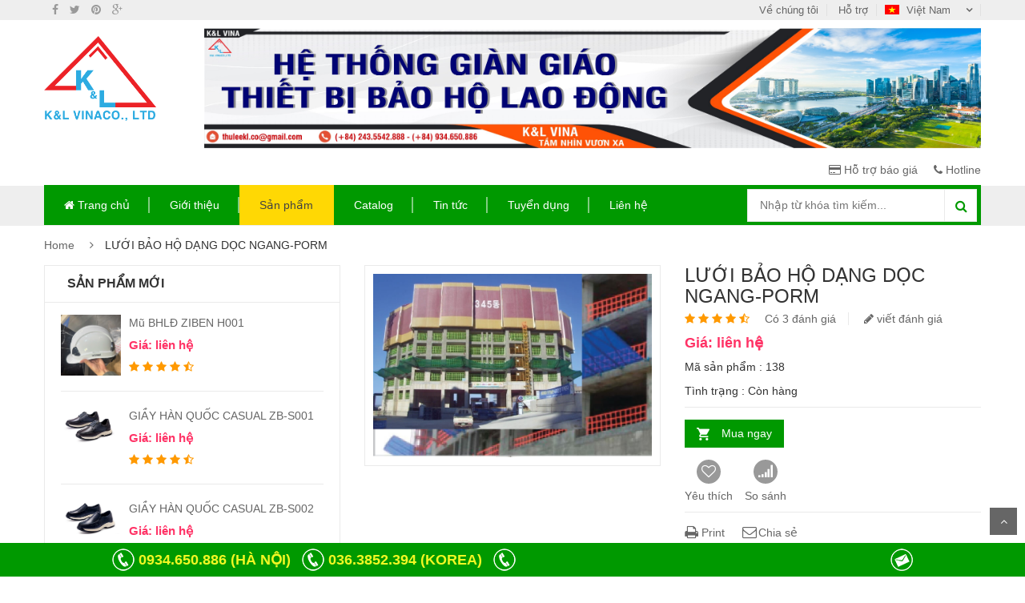

--- FILE ---
content_type: text/html; charset=UTF-8
request_url: https://klvina.com/product/luoi-bao-ho-dang-doc-gang-porm
body_size: 12186
content:
<!DOCTYPE html>
<html  lang="vi">
<head>
<meta charset="UTF-8">
<title>
LƯỚI BẢO HỘ DẠNG DỌC NGANG-PORM</title>
<meta name="keywords" content="" >
<meta name="description" content="">
<meta name="viewport" content="width=1400, user-scalable=yes">
<!-- end meta -->
<!--[if lte IE 9]>
	<script src="http://html5shiv.googlecode.com/svn/trunk/html5.js"></script>
<![endif]-->
<link rel="shortcut icon" href="https://klvina.com/wp-content/themes/klvina/assets/images/favicon.png" type="image/x-icon">
<link rel="apple-touch-icon" href="https://klvina.com/wp-content/themes/klvina/assets/images/apple-touch-icon.png">
<link rel="stylesheet" type="text/css" href="https://cdnjs.cloudflare.com/ajax/libs/twitter-bootstrap/3.3.4/css/bootstrap.min.css" />
<link rel="stylesheet" type="text/css" href="https://cdnjs.cloudflare.com/ajax/libs/font-awesome/4.3.0/css/font-awesome.min.css" />
<link rel="stylesheet" type="text/css" href="https://klvina.com/wp-content/themes/klvina/assets/css/animate.css" />
<link rel="stylesheet" type="text/css" href="https://klvina.com/wp-content/themes/klvina/assets/css/reset.css" />
<link rel="stylesheet" type="text/css" href="https://klvina.com/wp-content/themes/klvina/assets/css/style.css" />
<link rel="stylesheet" type="text/css" href="https://klvina.com/wp-content/themes/klvina/style.css" />
<link rel="stylesheet" type="text/css" href="https://cdnjs.cloudflare.com/ajax/libs/bxslider/4.2.5/jquery.bxslider.css" />
<link rel="stylesheet" type="text/css" href="https://cdnjs.cloudflare.com/ajax/libs/fancybox/2.1.5/jquery.fancybox.css">
<link rel="stylesheet" type="text/css" href="https://cdnjs.cloudflare.com/ajax/libs/sweetalert/1.1.3/sweetalert.css">
<meta name='robots' content='index, follow, max-image-preview:large, max-snippet:-1, max-video-preview:-1' />

	<!-- This site is optimized with the Yoast SEO plugin v19.10 - https://yoast.com/wordpress/plugins/seo/ -->
	<title>LƯỚI BẢO HỘ DẠNG DỌC NGANG-PORM - Klvina</title>
	<link rel="canonical" href="https://klvina.com/ko/product/luoi-bao-ho-dang-doc-gang-porm" />
	<meta property="og:locale" content="vi_VN" />
	<meta property="og:type" content="article" />
	<meta property="og:title" content="LƯỚI BẢO HỘ DẠNG DỌC NGANG-PORM - Klvina" />
	<meta property="og:url" content="https://klvina.com/ko/product/luoi-bao-ho-dang-doc-gang-porm" />
	<meta property="og:site_name" content="Klvina" />
	<meta property="article:publisher" content="https://www.facebook.com/baoholaodonghanquoc/" />
	<meta property="article:modified_time" content="2019-07-30T09:05:12+00:00" />
	<meta property="og:image" content="https://klvina.com/wp-content/uploads/2016/06/LƯỚI-BẢO-HỘ-CHIỀU-DỌC-DẠNG-GANG-PORM-01.jpg" />
	<meta property="og:image:width" content="842" />
	<meta property="og:image:height" content="554" />
	<meta property="og:image:type" content="image/jpeg" />
	<meta name="twitter:card" content="summary_large_image" />
	<script type="application/ld+json" class="yoast-schema-graph">{"@context":"https://schema.org","@graph":[{"@type":"WebPage","@id":"https://klvina.com/ko/product/luoi-bao-ho-dang-doc-gang-porm","url":"https://klvina.com/ko/product/luoi-bao-ho-dang-doc-gang-porm","name":"LƯỚI BẢO HỘ DẠNG DỌC NGANG-PORM - Klvina","isPartOf":{"@id":"https://klvina.com/ko/#website"},"primaryImageOfPage":{"@id":"https://klvina.com/ko/product/luoi-bao-ho-dang-doc-gang-porm#primaryimage"},"image":{"@id":"https://klvina.com/ko/product/luoi-bao-ho-dang-doc-gang-porm#primaryimage"},"thumbnailUrl":"https://klvina.com/wp-content/uploads/2016/06/LƯỚI-BẢO-HỘ-CHIỀU-DỌC-DẠNG-GANG-PORM-01.jpg","datePublished":"2016-06-25T06:09:08+00:00","dateModified":"2019-07-30T09:05:12+00:00","breadcrumb":{"@id":"https://klvina.com/ko/product/luoi-bao-ho-dang-doc-gang-porm#breadcrumb"},"inLanguage":"vi","potentialAction":[{"@type":"ReadAction","target":["https://klvina.com/ko/product/luoi-bao-ho-dang-doc-gang-porm"]}]},{"@type":"ImageObject","inLanguage":"vi","@id":"https://klvina.com/ko/product/luoi-bao-ho-dang-doc-gang-porm#primaryimage","url":"https://klvina.com/wp-content/uploads/2016/06/LƯỚI-BẢO-HỘ-CHIỀU-DỌC-DẠNG-GANG-PORM-01.jpg","contentUrl":"https://klvina.com/wp-content/uploads/2016/06/LƯỚI-BẢO-HỘ-CHIỀU-DỌC-DẠNG-GANG-PORM-01.jpg","width":842,"height":554},{"@type":"BreadcrumbList","@id":"https://klvina.com/ko/product/luoi-bao-ho-dang-doc-gang-porm#breadcrumb","itemListElement":[{"@type":"ListItem","position":1,"name":"Trang chủ","item":"https://klvina.com/"},{"@type":"ListItem","position":2,"name":"LƯỚI BẢO HỘ DẠNG DỌC NGANG-PORM"}]},{"@type":"WebSite","@id":"https://klvina.com/ko/#website","url":"https://klvina.com/ko/","name":"Klvina","description":"CÔNG TY TNHH THƯƠNG MẠI K&amp;L VIỆT NAM","publisher":{"@id":"https://klvina.com/ko/#organization"},"potentialAction":[{"@type":"SearchAction","target":{"@type":"EntryPoint","urlTemplate":"https://klvina.com/ko/?s={search_term_string}"},"query-input":"required name=search_term_string"}],"inLanguage":"vi"},{"@type":"Organization","@id":"https://klvina.com/ko/#organization","name":"Klvina","url":"https://klvina.com/ko/","logo":{"@type":"ImageObject","inLanguage":"vi","@id":"https://klvina.com/ko/#/schema/logo/image/","url":"https://klvina.com/wp-content/uploads/2022/10/logo-1.png","contentUrl":"https://klvina.com/wp-content/uploads/2022/10/logo-1.png","width":536,"height":407,"caption":"Klvina"},"image":{"@id":"https://klvina.com/ko/#/schema/logo/image/"},"sameAs":["https://www.facebook.com/baoholaodonghanquoc/"]}]}</script>
	<!-- / Yoast SEO plugin. -->


<link rel='dns-prefetch' href='//s.w.org' />
<link rel="alternate" type="application/rss+xml" title="Klvina &raquo; LƯỚI BẢO HỘ DẠNG DỌC NGANG-PORM Dòng phản hồi" href="https://klvina.com/product/luoi-bao-ho-dang-doc-gang-porm/feed" />
<script type="text/javascript">
window._wpemojiSettings = {"baseUrl":"https:\/\/s.w.org\/images\/core\/emoji\/14.0.0\/72x72\/","ext":".png","svgUrl":"https:\/\/s.w.org\/images\/core\/emoji\/14.0.0\/svg\/","svgExt":".svg","source":{"concatemoji":"https:\/\/klvina.com\/wp-includes\/js\/wp-emoji-release.min.js?ver=6.0.11"}};
/*! This file is auto-generated */
!function(e,a,t){var n,r,o,i=a.createElement("canvas"),p=i.getContext&&i.getContext("2d");function s(e,t){var a=String.fromCharCode,e=(p.clearRect(0,0,i.width,i.height),p.fillText(a.apply(this,e),0,0),i.toDataURL());return p.clearRect(0,0,i.width,i.height),p.fillText(a.apply(this,t),0,0),e===i.toDataURL()}function c(e){var t=a.createElement("script");t.src=e,t.defer=t.type="text/javascript",a.getElementsByTagName("head")[0].appendChild(t)}for(o=Array("flag","emoji"),t.supports={everything:!0,everythingExceptFlag:!0},r=0;r<o.length;r++)t.supports[o[r]]=function(e){if(!p||!p.fillText)return!1;switch(p.textBaseline="top",p.font="600 32px Arial",e){case"flag":return s([127987,65039,8205,9895,65039],[127987,65039,8203,9895,65039])?!1:!s([55356,56826,55356,56819],[55356,56826,8203,55356,56819])&&!s([55356,57332,56128,56423,56128,56418,56128,56421,56128,56430,56128,56423,56128,56447],[55356,57332,8203,56128,56423,8203,56128,56418,8203,56128,56421,8203,56128,56430,8203,56128,56423,8203,56128,56447]);case"emoji":return!s([129777,127995,8205,129778,127999],[129777,127995,8203,129778,127999])}return!1}(o[r]),t.supports.everything=t.supports.everything&&t.supports[o[r]],"flag"!==o[r]&&(t.supports.everythingExceptFlag=t.supports.everythingExceptFlag&&t.supports[o[r]]);t.supports.everythingExceptFlag=t.supports.everythingExceptFlag&&!t.supports.flag,t.DOMReady=!1,t.readyCallback=function(){t.DOMReady=!0},t.supports.everything||(n=function(){t.readyCallback()},a.addEventListener?(a.addEventListener("DOMContentLoaded",n,!1),e.addEventListener("load",n,!1)):(e.attachEvent("onload",n),a.attachEvent("onreadystatechange",function(){"complete"===a.readyState&&t.readyCallback()})),(e=t.source||{}).concatemoji?c(e.concatemoji):e.wpemoji&&e.twemoji&&(c(e.twemoji),c(e.wpemoji)))}(window,document,window._wpemojiSettings);
</script>
<style type="text/css">
img.wp-smiley,
img.emoji {
	display: inline !important;
	border: none !important;
	box-shadow: none !important;
	height: 1em !important;
	width: 1em !important;
	margin: 0 0.07em !important;
	vertical-align: -0.1em !important;
	background: none !important;
	padding: 0 !important;
}
</style>
	<link rel='stylesheet' id='wp-block-library-css'  href='https://klvina.com/wp-includes/css/dist/block-library/style.min.css?ver=6.0.11' type='text/css' media='all' />
<style id='global-styles-inline-css' type='text/css'>
body{--wp--preset--color--black: #000000;--wp--preset--color--cyan-bluish-gray: #abb8c3;--wp--preset--color--white: #ffffff;--wp--preset--color--pale-pink: #f78da7;--wp--preset--color--vivid-red: #cf2e2e;--wp--preset--color--luminous-vivid-orange: #ff6900;--wp--preset--color--luminous-vivid-amber: #fcb900;--wp--preset--color--light-green-cyan: #7bdcb5;--wp--preset--color--vivid-green-cyan: #00d084;--wp--preset--color--pale-cyan-blue: #8ed1fc;--wp--preset--color--vivid-cyan-blue: #0693e3;--wp--preset--color--vivid-purple: #9b51e0;--wp--preset--gradient--vivid-cyan-blue-to-vivid-purple: linear-gradient(135deg,rgba(6,147,227,1) 0%,rgb(155,81,224) 100%);--wp--preset--gradient--light-green-cyan-to-vivid-green-cyan: linear-gradient(135deg,rgb(122,220,180) 0%,rgb(0,208,130) 100%);--wp--preset--gradient--luminous-vivid-amber-to-luminous-vivid-orange: linear-gradient(135deg,rgba(252,185,0,1) 0%,rgba(255,105,0,1) 100%);--wp--preset--gradient--luminous-vivid-orange-to-vivid-red: linear-gradient(135deg,rgba(255,105,0,1) 0%,rgb(207,46,46) 100%);--wp--preset--gradient--very-light-gray-to-cyan-bluish-gray: linear-gradient(135deg,rgb(238,238,238) 0%,rgb(169,184,195) 100%);--wp--preset--gradient--cool-to-warm-spectrum: linear-gradient(135deg,rgb(74,234,220) 0%,rgb(151,120,209) 20%,rgb(207,42,186) 40%,rgb(238,44,130) 60%,rgb(251,105,98) 80%,rgb(254,248,76) 100%);--wp--preset--gradient--blush-light-purple: linear-gradient(135deg,rgb(255,206,236) 0%,rgb(152,150,240) 100%);--wp--preset--gradient--blush-bordeaux: linear-gradient(135deg,rgb(254,205,165) 0%,rgb(254,45,45) 50%,rgb(107,0,62) 100%);--wp--preset--gradient--luminous-dusk: linear-gradient(135deg,rgb(255,203,112) 0%,rgb(199,81,192) 50%,rgb(65,88,208) 100%);--wp--preset--gradient--pale-ocean: linear-gradient(135deg,rgb(255,245,203) 0%,rgb(182,227,212) 50%,rgb(51,167,181) 100%);--wp--preset--gradient--electric-grass: linear-gradient(135deg,rgb(202,248,128) 0%,rgb(113,206,126) 100%);--wp--preset--gradient--midnight: linear-gradient(135deg,rgb(2,3,129) 0%,rgb(40,116,252) 100%);--wp--preset--duotone--dark-grayscale: url('#wp-duotone-dark-grayscale');--wp--preset--duotone--grayscale: url('#wp-duotone-grayscale');--wp--preset--duotone--purple-yellow: url('#wp-duotone-purple-yellow');--wp--preset--duotone--blue-red: url('#wp-duotone-blue-red');--wp--preset--duotone--midnight: url('#wp-duotone-midnight');--wp--preset--duotone--magenta-yellow: url('#wp-duotone-magenta-yellow');--wp--preset--duotone--purple-green: url('#wp-duotone-purple-green');--wp--preset--duotone--blue-orange: url('#wp-duotone-blue-orange');--wp--preset--font-size--small: 13px;--wp--preset--font-size--medium: 20px;--wp--preset--font-size--large: 36px;--wp--preset--font-size--x-large: 42px;}.has-black-color{color: var(--wp--preset--color--black) !important;}.has-cyan-bluish-gray-color{color: var(--wp--preset--color--cyan-bluish-gray) !important;}.has-white-color{color: var(--wp--preset--color--white) !important;}.has-pale-pink-color{color: var(--wp--preset--color--pale-pink) !important;}.has-vivid-red-color{color: var(--wp--preset--color--vivid-red) !important;}.has-luminous-vivid-orange-color{color: var(--wp--preset--color--luminous-vivid-orange) !important;}.has-luminous-vivid-amber-color{color: var(--wp--preset--color--luminous-vivid-amber) !important;}.has-light-green-cyan-color{color: var(--wp--preset--color--light-green-cyan) !important;}.has-vivid-green-cyan-color{color: var(--wp--preset--color--vivid-green-cyan) !important;}.has-pale-cyan-blue-color{color: var(--wp--preset--color--pale-cyan-blue) !important;}.has-vivid-cyan-blue-color{color: var(--wp--preset--color--vivid-cyan-blue) !important;}.has-vivid-purple-color{color: var(--wp--preset--color--vivid-purple) !important;}.has-black-background-color{background-color: var(--wp--preset--color--black) !important;}.has-cyan-bluish-gray-background-color{background-color: var(--wp--preset--color--cyan-bluish-gray) !important;}.has-white-background-color{background-color: var(--wp--preset--color--white) !important;}.has-pale-pink-background-color{background-color: var(--wp--preset--color--pale-pink) !important;}.has-vivid-red-background-color{background-color: var(--wp--preset--color--vivid-red) !important;}.has-luminous-vivid-orange-background-color{background-color: var(--wp--preset--color--luminous-vivid-orange) !important;}.has-luminous-vivid-amber-background-color{background-color: var(--wp--preset--color--luminous-vivid-amber) !important;}.has-light-green-cyan-background-color{background-color: var(--wp--preset--color--light-green-cyan) !important;}.has-vivid-green-cyan-background-color{background-color: var(--wp--preset--color--vivid-green-cyan) !important;}.has-pale-cyan-blue-background-color{background-color: var(--wp--preset--color--pale-cyan-blue) !important;}.has-vivid-cyan-blue-background-color{background-color: var(--wp--preset--color--vivid-cyan-blue) !important;}.has-vivid-purple-background-color{background-color: var(--wp--preset--color--vivid-purple) !important;}.has-black-border-color{border-color: var(--wp--preset--color--black) !important;}.has-cyan-bluish-gray-border-color{border-color: var(--wp--preset--color--cyan-bluish-gray) !important;}.has-white-border-color{border-color: var(--wp--preset--color--white) !important;}.has-pale-pink-border-color{border-color: var(--wp--preset--color--pale-pink) !important;}.has-vivid-red-border-color{border-color: var(--wp--preset--color--vivid-red) !important;}.has-luminous-vivid-orange-border-color{border-color: var(--wp--preset--color--luminous-vivid-orange) !important;}.has-luminous-vivid-amber-border-color{border-color: var(--wp--preset--color--luminous-vivid-amber) !important;}.has-light-green-cyan-border-color{border-color: var(--wp--preset--color--light-green-cyan) !important;}.has-vivid-green-cyan-border-color{border-color: var(--wp--preset--color--vivid-green-cyan) !important;}.has-pale-cyan-blue-border-color{border-color: var(--wp--preset--color--pale-cyan-blue) !important;}.has-vivid-cyan-blue-border-color{border-color: var(--wp--preset--color--vivid-cyan-blue) !important;}.has-vivid-purple-border-color{border-color: var(--wp--preset--color--vivid-purple) !important;}.has-vivid-cyan-blue-to-vivid-purple-gradient-background{background: var(--wp--preset--gradient--vivid-cyan-blue-to-vivid-purple) !important;}.has-light-green-cyan-to-vivid-green-cyan-gradient-background{background: var(--wp--preset--gradient--light-green-cyan-to-vivid-green-cyan) !important;}.has-luminous-vivid-amber-to-luminous-vivid-orange-gradient-background{background: var(--wp--preset--gradient--luminous-vivid-amber-to-luminous-vivid-orange) !important;}.has-luminous-vivid-orange-to-vivid-red-gradient-background{background: var(--wp--preset--gradient--luminous-vivid-orange-to-vivid-red) !important;}.has-very-light-gray-to-cyan-bluish-gray-gradient-background{background: var(--wp--preset--gradient--very-light-gray-to-cyan-bluish-gray) !important;}.has-cool-to-warm-spectrum-gradient-background{background: var(--wp--preset--gradient--cool-to-warm-spectrum) !important;}.has-blush-light-purple-gradient-background{background: var(--wp--preset--gradient--blush-light-purple) !important;}.has-blush-bordeaux-gradient-background{background: var(--wp--preset--gradient--blush-bordeaux) !important;}.has-luminous-dusk-gradient-background{background: var(--wp--preset--gradient--luminous-dusk) !important;}.has-pale-ocean-gradient-background{background: var(--wp--preset--gradient--pale-ocean) !important;}.has-electric-grass-gradient-background{background: var(--wp--preset--gradient--electric-grass) !important;}.has-midnight-gradient-background{background: var(--wp--preset--gradient--midnight) !important;}.has-small-font-size{font-size: var(--wp--preset--font-size--small) !important;}.has-medium-font-size{font-size: var(--wp--preset--font-size--medium) !important;}.has-large-font-size{font-size: var(--wp--preset--font-size--large) !important;}.has-x-large-font-size{font-size: var(--wp--preset--font-size--x-large) !important;}
</style>
<link rel='stylesheet' id='wp-pagenavi-css'  href='https://klvina.com/wp-content/plugins/wp-pagenavi/pagenavi-css.css?ver=2.70' type='text/css' media='all' />
<link rel="https://api.w.org/" href="https://klvina.com/wp-json/" /><link rel="EditURI" type="application/rsd+xml" title="RSD" href="https://klvina.com/xmlrpc.php?rsd" />
<link rel="wlwmanifest" type="application/wlwmanifest+xml" href="https://klvina.com/wp-includes/wlwmanifest.xml" /> 
<meta name="generator" content="WordPress 6.0.11" />
<link rel='shortlink' href='https://klvina.com/?p=733' />
<link rel="alternate" type="application/json+oembed" href="https://klvina.com/wp-json/oembed/1.0/embed?url=https%3A%2F%2Fklvina.com%2Fproduct%2Fluoi-bao-ho-dang-doc-gang-porm" />
<link rel="alternate" type="text/xml+oembed" href="https://klvina.com/wp-json/oembed/1.0/embed?url=https%3A%2F%2Fklvina.com%2Fproduct%2Fluoi-bao-ho-dang-doc-gang-porm&#038;format=xml" />
<style type="text/css">
.qtranxs_flag_vi {background-image: url(https://127.1.1.1/projects/klvina/wp-content/plugins/qtranslate-x/flags/vn.png); background-repeat: no-repeat;}
.qtranxs_flag_en {background-image: url(https://127.1.1.1/projects/klvina/wp-content/plugins/qtranslate-x/flags/gb.png); background-repeat: no-repeat;}
.qtranxs_flag_KO {background-image: url(https://127.1.1.1/projects/klvina/wp-content/plugins/qtranslate-x/flags/kr.png); background-repeat: no-repeat;}
</style>
<link hreflang="vi" href="https://klvina.com/vi/product/luoi-bao-ho-dang-doc-gang-porm" rel="alternate" />
<link hreflang="en" href="https://klvina.com/en/product/luoi-bao-ho-dang-doc-gang-porm" rel="alternate" />
<link hreflang="ko" href="https://klvina.com/ko/product/luoi-bao-ho-dang-doc-gang-porm" rel="alternate" />
<link hreflang="x-default" href="https://klvina.com/product/luoi-bao-ho-dang-doc-gang-porm" rel="alternate" />
<meta name="generator" content="qTranslate-X 3.4.6.8" />
<style type="text/css">.recentcomments a{display:inline !important;padding:0 !important;margin:0 !important;}</style></head>
<body class="option5"  class="product-template-default single single-product postid-733" id="top">
<!-- HEADER -->
<div id="header" class="header">
  <div class="top-header">
    <div class="container">
      <div class="top-bar-social">
                <a href="https://www.facebook.com/baoholaodonghanquoc/" target="_blank"  title="Facebook"><i class="fa fa-facebook"></i></a>
                <a href="#" target="_blank"  title="Twitter"><i class="fa fa-twitter"></i></a>
                <a href="#" target="_blank"  title="Printerest"><i class="fa fa-pinterest"></i></a>
                <a href="#" target="_blank"  title="Google plus"><i class="fa fa-google-plus"></i></a>
                <a href="" target="_blank"  title=""></a>
              </div>
      <div class="language pull-right ">
        <div class="dropdown"> <a class="current-open" data-toggle="dropdown" aria-haspopup="true" aria-expanded="false" href="#"> <img alt="Việt Nam" src="https://klvina.com/wp-content/themes/klvina/assets/images/vn.png" />
          Việt Nam          </a>
          <ul class="dropdown-menu" role="menu">
            <li><a href="https://klvina.com/en"><img alt="English" src="https://klvina.com/wp-content/themes/klvina/assets/images/en.png" />English</a></li>
            <li><a href="https://klvina.com/ko"><img alt="Korea" src="https://klvina.com/wp-content/themes/klvina/assets/images/ko.png" />Korea</a></li>
            <li><a href="https://klvina.com/vi"><img alt="Việt Nam" src="https://klvina.com/wp-content/themes/klvina/assets/images/vn.png" />Việt Nam</a></li>
          </ul>
        </div>
      </div>
      <div class="support-link"> <a href="https://klvina.com/?page_id=8">Về chúng tôi</a> <a href="https://klvina.com/?page_id=16">Hỗ trợ</a> </div>
    </div>
  </div>
  <!--/.top-header --> 
  <!-- MAIN HEADER -->
  <div class="container main-header2">
    <div class="row">
      <div class="col-xs-6 col-sm-6 col-md-2 col-lg-2 logo"> <a href="https://klvina.com">
                <img alt="Klvina" src="https://klvina.com/wp-content/uploads/2016/06/logo-1.png" />
                </a> </div>
      <div class="col-xs-4 col-sm-12 col-md-10 col-lg-10 header-search-box" >
        <div class="row">
          <div class=" col-md-12">
                        <img alt="Klvina" src="https://klvina.com/wp-content/uploads/2020/09/z2094020473094_d1a7865edd9341150882990d457dbda7.jpg" />
                      </div>
        </div>
        <div class="row group-button-header">
          <div class=" col-md-12"> <a title="Compare" href="https://klvina.com/#support-price" ><i class="fa fa-credit-card" aria-hidden="true"></i> Hỗ trợ báo giá</a> &nbsp;&nbsp;&nbsp; <a title="My wishlist" href="https://klvina.com/#hotline" ><i class="fa fa-phone" aria-hidden="true"></i> Hotline</a> </div>
        </div>
      </div>
    </div>
  </div>
  <!-- END MANIN HEADER -->
  <div id="nav-top-menu" class="nav-top-menu  ">
    <div class="container">
      <div class="row  main-header ">
        <div id="main-menu" class="col-sm-12 main-menu">
  <nav class="navbar navbar-default">
    <div class="container-fluid">
      <div class="navbar-header">
        <button type="button" class="navbar-toggle collapsed" data-toggle="collapse" data-target="#navbar" aria-expanded="false" aria-controls="navbar"> <i class="fa fa-bars"></i> </button>
        <a class="navbar-brand" href="#">MENU</a> </div>
      <div id="navbar" class="navbar-collapse collapse">
      <div class="col-md-9">
      <div class="row">
        <ul class="nav navbar-nav">
          <li id="menu-item-7" class="menu-item menu-item-type-post_type menu-item-object-page menu-item-home menu-item-7"><a href="https://klvina.com/"><i class="fa fa-home" aria-hidden="true"></i> Trang chủ</a></li>
<li id="menu-item-22" class="menu-item menu-item-type-post_type menu-item-object-page menu-item-22"><a href="https://klvina.com/about.html">Giới thiệu</a></li>
<li id="menu-item-21" class="menu-item menu-item-type-post_type menu-item-object-page menu-item-21"><a href="https://klvina.com/products.html">Sản phẩm</a></li>
<li id="menu-item-20" class="menu-item menu-item-type-post_type menu-item-object-page menu-item-20"><a href="https://klvina.com/catalog.html">Catalog</a></li>
<li id="menu-item-19" class="menu-item menu-item-type-post_type menu-item-object-page menu-item-19"><a href="https://klvina.com/news.html">Tin tức</a></li>
<li id="menu-item-4015" class="menu-item menu-item-type-post_type menu-item-object-page menu-item-4015"><a href="https://klvina.com/tuyen-dung.html">Tuyển dụng</a></li>
<li id="menu-item-18" class="menu-item menu-item-type-post_type menu-item-object-page menu-item-18"><a href="https://klvina.com/contact.html">Liên hệ</a></li>
        </ul>
        </div>
        </div>
        <div class="col-md-3 header-search-box">
        
        <form class="form-inline" method="post" role="search"  action="https://klvina.com/" >
  <div class="form-group input-serach">
    <input type="text"  placeholder="Nhập từ khóa tìm kiếm..." required name="s" id="s">
  </div>
  <button type="submit" class="pull-right btn-search"><i class="fa fa-search"></i></button>
</form>
        </div>
      </div>
      <!--/.nav-collapse --> 
    </div>
  </nav>
</div>
      </div>
      
      <!-- slider --> 
      <!-- userinfo on top-->
      <div id="form-search-opntop"> </div>
      <!-- userinfo on top--> 
      
      <!-- CART ICON ON MMENU -->
      <div id="shopping-cart-box-ontop"> <i class="fa fa-shopping-cart"></i>
        <div class="shopping-cart-box-ontop-content"></div>
      </div>
    </div>
  </div>
  </div>
<!-- end header --> 

<div class="columns-container">
  <div class="container" id="columns">
    <!-- breadcrumb -->
    <div class="breadcrumb clearfix"> <a href="https://klvina.com">Home</a> <span class='navigation-pipe'>&nbsp;</span></li><li>LƯỚI BẢO HỘ DẠNG DỌC NGANG-PORM</li></div>    <!-- ./breadcrumb -->
    <!-- row -->
    <div class="row">
      <!-- Left colunm -->
      <div class="column col-xs-12 col-sm-4" id="left_column">
<div class="block left-module">
                    <p class="title_block">Sản phẩm mới</p>
                    <div class="block_content">

                        
 <ul class="products-block best-sell">
	
                                <li>
                                    <div class="products-block-left">
                                       <a href="https://klvina.com/product/mu-bhld-ziben-h001">
                                                                            <img src="https://klvina.com/wp-content/uploads/2026/01/z7433291923704_74c484c6ac5efaa2a314c56e0aee71d9.jpg" alt="Mũ BHLĐ ZIBEN H001">
                                                </a>
                                    </div>
                                    <div class="products-block-right">
                                        <p class="product-name">
                                            <a href="https://klvina.com/product/mu-bhld-ziben-h001">Mũ BHLĐ ZIBEN H001</a>
                                        </p>
                                        <p class="product-price">Giá:
                                          liên hệ                                        </p>
                                        <p class="product-star">
                                            <i class="fa fa-star"></i>
                                            <i class="fa fa-star"></i>
                                            <i class="fa fa-star"></i>
                                            <i class="fa fa-star"></i>
                                            <i class="fa fa-star-half-o"></i>
                                        </p>
                                    </div>
                                </li>


                                 
                                <li>
                                    <div class="products-block-left">
                                       <a href="https://klvina.com/product/giay-han-quoc-casual-zb-s001">
                                                                            <img src="https://klvina.com/wp-content/uploads/2025/09/S001.jpg" alt="GIẦY HÀN QUỐC CASUAL ZB-S001">
                                                </a>
                                    </div>
                                    <div class="products-block-right">
                                        <p class="product-name">
                                            <a href="https://klvina.com/product/giay-han-quoc-casual-zb-s001">GIẦY HÀN QUỐC CASUAL ZB-S001</a>
                                        </p>
                                        <p class="product-price">Giá:
                                          liên hệ                                        </p>
                                        <p class="product-star">
                                            <i class="fa fa-star"></i>
                                            <i class="fa fa-star"></i>
                                            <i class="fa fa-star"></i>
                                            <i class="fa fa-star"></i>
                                            <i class="fa fa-star-half-o"></i>
                                        </p>
                                    </div>
                                </li>


                                 
                                <li>
                                    <div class="products-block-left">
                                       <a href="https://klvina.com/product/giay-han-quoc-casual-zb-s002">
                                                                            <img src="https://klvina.com/wp-content/uploads/2025/09/s002.jpg" alt="GIẦY HÀN QUỐC CASUAL ZB-S002">
                                                </a>
                                    </div>
                                    <div class="products-block-right">
                                        <p class="product-name">
                                            <a href="https://klvina.com/product/giay-han-quoc-casual-zb-s002">GIẦY HÀN QUỐC CASUAL ZB-S002</a>
                                        </p>
                                        <p class="product-price">Giá:
                                          liên hệ                                        </p>
                                        <p class="product-star">
                                            <i class="fa fa-star"></i>
                                            <i class="fa fa-star"></i>
                                            <i class="fa fa-star"></i>
                                            <i class="fa fa-star"></i>
                                            <i class="fa fa-star-half-o"></i>
                                        </p>
                                    </div>
                                </li>


                                 
                                <li>
                                    <div class="products-block-left">
                                       <a href="https://klvina.com/product/giay-han-quoc-casual-zb-s003">
                                                                            <img src="https://klvina.com/wp-content/uploads/2025/09/s003.jpg" alt="GIẦY HÀN QUỐC CASUAL ZB-S003">
                                                </a>
                                    </div>
                                    <div class="products-block-right">
                                        <p class="product-name">
                                            <a href="https://klvina.com/product/giay-han-quoc-casual-zb-s003">GIẦY HÀN QUỐC CASUAL ZB-S003</a>
                                        </p>
                                        <p class="product-price">Giá:
                                          liên hệ                                        </p>
                                        <p class="product-star">
                                            <i class="fa fa-star"></i>
                                            <i class="fa fa-star"></i>
                                            <i class="fa fa-star"></i>
                                            <i class="fa fa-star"></i>
                                            <i class="fa fa-star-half-o"></i>
                                        </p>
                                    </div>
                                </li>


                                 
                                <li>
                                    <div class="products-block-left">
                                       <a href="https://klvina.com/product/giay-bao-ho-han-quoc-ziben-258">
                                                                            <img src="https://klvina.com/wp-content/uploads/2025/09/258.jpg" alt="GIẦY BẢO HỘ HÀN QUỐC ZIBEN 258">
                                                </a>
                                    </div>
                                    <div class="products-block-right">
                                        <p class="product-name">
                                            <a href="https://klvina.com/product/giay-bao-ho-han-quoc-ziben-258">GIẦY BẢO HỘ HÀN QUỐC ZIBEN 258</a>
                                        </p>
                                        <p class="product-price">Giá:
                                          liên hệ                                        </p>
                                        <p class="product-star">
                                            <i class="fa fa-star"></i>
                                            <i class="fa fa-star"></i>
                                            <i class="fa fa-star"></i>
                                            <i class="fa fa-star"></i>
                                            <i class="fa fa-star-half-o"></i>
                                        </p>
                                    </div>
                                </li>


                                 

                    </ul>
                     

                    </div>
                </div>
  <!-- block category -->
  <div class="block left-module">
    <p class="title_block">Danh mục</p>
    <div class="block_content">
      <!-- layered -->
      <div class="layered layered-category">
        <div class="layered-content">
          <ul class="tree-menu">
                        <li > <span></span><a href="https://klvina.com/categories_product/sale-black-friday">Sale Black Friday</a>
                                        </li>
                        <li > <span></span><a href="https://klvina.com/categories_product/giam-sat-an-toan-pccc">Giám sát an toàn PCCC</a>
                                        </li>
                        <li > <span></span><a href="https://klvina.com/categories_product/hang-thanh-ly">Hàng thanh lý</a>
                                        </li>
                        <li > <span></span><a href="https://klvina.com/categories_product/thiet-ke-quang-cao">Thiết kế quảng cáo</a>
                                        </li>
                        <li > <span></span><a href="https://klvina.com/categories_product/san-pham-nhap-khau">Sản phẩm nhập khẩu
            <img style="padding:7px 5px;" src="https://klvina.com/wp-content/themes/klvina/assets/images/hot.gif"  alt="HOT">
            </a>
                                          <ul>
                                <li><span></span><a href="https://klvina.com/categories_product/day-dai-an-toan-han-quoc">Dây Đai An Toàn Hàn Quốc 
					</a>

                           


                      </li>
                                <li><span></span><a href="https://klvina.com/categories_product/mu-bao-ho-han-quoc">Mũ Bảo Hộ Hàn Quốc 
					</a>

                           


                      </li>
                                <li><span></span><a href="https://klvina.com/categories_product/giay-bao-ho-han-quoc">Giày bảo hộ Hàn Quốc 
					</a>

                           


                      </li>
                                <li><span></span><a href="https://klvina.com/categories_product/vai-thuy-tinh-han-quoc">Vải Thủy Tinh Hàn Quốc 
					</a>

                           


                      </li>
                              </ul>
                          </li>
                        <li > <span></span><a href="https://klvina.com/categories_product/trang-bi-bao-ho-lao-dong">Trang bị bảo hộ lao động
            <img style="padding:7px 5px;" src="https://klvina.com/wp-content/themes/klvina/assets/images/hot.gif"  alt="HOT">
            </a>
                                          <ul>
                                <li><span></span><a href="https://klvina.com/categories_product/giay-bao-ho-lao-dong">Giày bảo hộ lao động 
					</a>

                           
                      <ul class="wr-c3 " style="padding-left:30px;">
                                             <li>
                      <a href="https://klvina.com/categories_product/nit-chan">Nịt chân</a>
                      </li>
                                            <li>
                      <a href="https://klvina.com/categories_product/giay-unikhan-han-quoc">Giầy Unikhan Hàn Quốc</a>
                      </li>
                                            <li>
                      <a href="https://klvina.com/categories_product/giay-blackyak-han-quoc">Giầy BLACKYAK Hàn Quốc</a>
                      </li>
                                            <li>
                      <a href="https://klvina.com/categories_product/giay-cov-han-quoc">Giày COV Hàn Quốc</a>
                      </li>
                                            <li>
                      <a href="https://klvina.com/categories_product/giay-k2-han-quoc">Giày K2 Hàn Quốc</a>
                      </li>
                                            <li>
                      <a href="https://klvina.com/categories_product/giay-nepa-han-quoc">Giày Nepa Hàn Quốc</a>
                      </li>
                                            <li>
                      <a href="https://klvina.com/categories_product/giay-ziben-han-quoc">Giày Ziben Hàn Quốc</a>
                      </li>
                                            <li>
                      <a href="https://klvina.com/categories_product/giay-jogger-han-quoc">Giày Jogger Việt Nam</a>
                      </li>
                                            <li>
                      <a href="https://klvina.com/categories_product/giay-campline-han-quoc">Giày Campline Hàn Quốc</a>
                      </li>
                                            <li>
                      <a href="https://klvina.com/categories_product/giay-abc-viet-nam">Giày ABC Việt Nam</a>
                      </li>
                                            <li>
                      <a href="https://klvina.com/categories_product/san-pham-khac-giay-bao-ho-lao-dong">Sản phẩm khác</a>
                      </li>
                                            </ul>

                       


                      </li>
                                <li><span></span><a href="https://klvina.com/categories_product/quan-ao-bao-ho-lao-dong">Quần áo bảo hộ lao động 
					</a>

                           
                      <ul class="wr-c3 " style="padding-left:30px;">
                                             <li>
                      <a href="https://klvina.com/categories_product/ao-phan-quang-ao-ghile">Áo phản quang – Áo Ghile</a>
                      </li>
                                            <li>
                      <a href="https://klvina.com/categories_product/ao-gile-kyungin">Áo gile KYUNGIN</a>
                      </li>
                                            <li>
                      <a href="https://klvina.com/categories_product/quan-ao-bao-ho-uniboss">Quần áo bảo hộ UNIBOSS</a>
                      </li>
                                            <li>
                      <a href="https://klvina.com/categories_product/quan-ao-bhld-thu-dong">Quần áo BHLĐ thu đông</a>
                      </li>
                                            <li>
                      <a href="https://klvina.com/categories_product/ao-bhld">Áo bảo hộ lao động</a>
                      </li>
                                            <li>
                      <a href="https://klvina.com/categories_product/ao-mua">Áo mưa</a>
                      </li>
                                            <li>
                      <a href="https://klvina.com/categories_product/quan-ao-chong-chay">Quần áo chống cháy</a>
                      </li>
                                            <li>
                      <a href="https://klvina.com/categories_product/ao-ghile-ziben">Áo Ghile Ziben</a>
                      </li>
                                            <li>
                      <a href="https://klvina.com/categories_product/quan-ao-chong-hoa-chat">Quần áo chống hóa chất</a>
                      </li>
                                            </ul>

                       


                      </li>
                                <li><span></span><a href="https://klvina.com/categories_product/mu-bao-ho-lao-dong">Mũ bảo hộ lao động 
					</a>

                           
                      <ul class="wr-c3 " style="padding-left:30px;">
                                             <li>
                      <a href="https://klvina.com/categories_product/san-pham-khac-mu-bao-ho-lao-dong">Sản phẩm khác</a>
                      </li>
                                            <li>
                      <a href="https://klvina.com/categories_product/mu-bao-ho-viet-nam">Mũ bảo hộ Việt Nam</a>
                      </li>
                                            </ul>

                       


                      </li>
                                <li><span></span><a href="https://klvina.com/categories_product/day-dai-an-toan">Dây đai an toàn 
					</a>

                           
                      <ul class="wr-c3 " style="padding-left:30px;">
                                             <li>
                      <a href="https://klvina.com/categories_product/day-dai-nepa">Dây đai NEPA</a>
                      </li>
                                            <li>
                      <a href="https://klvina.com/categories_product/day-dai-deaha">Dây đai DEAHA</a>
                      </li>
                                            <li>
                      <a href="https://klvina.com/categories_product/day-dai-viet-nam">Dây đai Việt Nam</a>
                      </li>
                                            <li>
                      <a href="https://klvina.com/categories_product/day-dai-kukje">Dây đai Kukje</a>
                      </li>
                                            <li>
                      <a href="https://klvina.com/categories_product/day-dai-cov">Dây đai COV</a>
                      </li>
                                            <li>
                      <a href="https://klvina.com/categories_product/day-dai-k2">Dây đai K2</a>
                      </li>
                                            <li>
                      <a href="https://klvina.com/categories_product/day-dai-seda">Dây đai SEDA</a>
                      </li>
                                            </ul>

                       


                      </li>
                                <li><span></span><a href="https://klvina.com/categories_product/khau-trang-cac-loai">Khẩu trang và dụng cụ chống nắng 
					</a>

                           


                      </li>
                                <li><span></span><a href="https://klvina.com/categories_product/thiet-bi-phong-sach">Thiết bị phòng sạch 
					</a>

                           


                      </li>
                                <li><span></span><a href="https://klvina.com/categories_product/kinh-bao-ho-lao-dong">Kính bảo hộ lao động 
					</a>

                           
                      <ul class="wr-c3 " style="padding-left:30px;">
                                             <li>
                      <a href="https://klvina.com/categories_product/kinh-the-thao">Kính thể thao</a>
                      </li>
                                            <li>
                      <a href="https://klvina.com/categories_product/kinh-cat">Kính cắt</a>
                      </li>
                                            <li>
                      <a href="https://klvina.com/categories_product/kinh-chong-bui">Kính chống bụi</a>
                      </li>
                                            <li>
                      <a href="https://klvina.com/categories_product/kinh-chong-hoa-chat">Kính chống hóa chất</a>
                      </li>
                                            <li>
                      <a href="https://klvina.com/categories_product/kinh-han">Kính hàn</a>
                      </li>
                                            </ul>

                       


                      </li>
                                <li><span></span><a href="https://klvina.com/categories_product/gang-tay-bao-ho">Găng tay bảo hộ 
					</a>

                           
                      <ul class="wr-c3 " style="padding-left:30px;">
                                             <li>
                      <a href="https://klvina.com/categories_product/gang-tay-tong-hop">Găng tay tổng hợp</a>
                      </li>
                                            <li>
                      <a href="https://klvina.com/categories_product/gang-tay-chong-cat">Găng tay chống cắt</a>
                      </li>
                                            <li>
                      <a href="https://klvina.com/categories_product/gang-tay-k2">Găng tay K2</a>
                      </li>
                                            <li>
                      <a href="https://klvina.com/categories_product/bao-ong-tay">Bao ống tay</a>
                      </li>
                                            <li>
                      <a href="https://klvina.com/categories_product/gang-tay-3m">Găng tay 3M</a>
                      </li>
                                            <li>
                      <a href="https://klvina.com/categories_product/gang-tay-cao-su">Găng tay cao su</a>
                      </li>
                                            <li>
                      <a href="https://klvina.com/categories_product/gang-tay-chiu-nhiet">Găng tay chịu nhiệt</a>
                      </li>
                                            <li>
                      <a href="https://klvina.com/categories_product/gang-tay-chong-hoa-chat">Găng tay chống hóa chất</a>
                      </li>
                                            <li>
                      <a href="https://klvina.com/categories_product/gang-tay-han-da">Găng tay hàn da</a>
                      </li>
                                            <li>
                      <a href="https://klvina.com/categories_product/gang-tay-jogger">Găng tay Jogger</a>
                      </li>
                                            <li>
                      <a href="https://klvina.com/categories_product/gang-tay-phong-sach">Găng tay phòng sạch</a>
                      </li>
                                            <li>
                      <a href="https://klvina.com/categories_product/gang-tay-soi">Găng tay sợi</a>
                      </li>
                                            <li>
                      <a href="https://klvina.com/categories_product/gang-tay-vai-bat">Găng tay vải bạt</a>
                      </li>
                                            <li>
                      <a href="https://klvina.com/categories_product/gang-tay-y-te">Găng tay Y tế</a>
                      </li>
                                            </ul>

                       


                      </li>
                                <li><span></span><a href="https://klvina.com/categories_product/ung-bao-ho">Ủng bảo hộ 
					</a>

                           


                      </li>
                                <li><span></span><a href="https://klvina.com/categories_product/mat-na-phong-doc">Phòng độc - chống hóa chất 
					</a>

                           


                      </li>
                                <li><span></span><a href="https://klvina.com/categories_product/bao-ve-thinh-giac">Bảo vệ thính giác 
					</a>

                           
                      <ul class="wr-c3 " style="padding-left:30px;">
                                             <li>
                      <a href="https://klvina.com/categories_product/nut-tai-chong-on">Nút tai chống ồn</a>
                      </li>
                                            <li>
                      <a href="https://klvina.com/categories_product/san-pham-khac-bao-ve-thinh-giac">Sản phẩm khác</a>
                      </li>
                                            </ul>

                       


                      </li>
                                <li><span></span><a href="https://klvina.com/categories_product/binh-duong-khi">Bình dưỡng khí 
					</a>

                           


                      </li>
                                <li><span></span><a href="https://klvina.com/categories_product/phao-cuu-sinh">Phao cứu sinh 
					</a>

                           


                      </li>
                              </ul>
                          </li>
                        <li > <span></span><a href="https://klvina.com/categories_product/lap-dat-luoi-va-lan-can-an-toan">Lắp đặt lưới &amp; lan can an toàn
            <img style="padding:7px 5px;" src="https://klvina.com/wp-content/themes/klvina/assets/images/hot.gif"  alt="HOT">
            </a>
                                          <ul>
                                <li><span></span><a href="https://klvina.com/categories_product/cac-kieu-gian-giao-va-lan-can">Các kiểu giàn giáo và lan can 
					</a>

                           


                      </li>
                                <li><span></span><a href="https://klvina.com/categories_product/luoi-bao-quanh-cong-truong">Lưới bao quanh công trường 
					</a>

                           


                      </li>
                                <li><span></span><a href="https://klvina.com/categories_product/luoi-chong-roi">Lưới chống rơi 
					</a>

                           


                      </li>
                                <li><span></span><a href="https://klvina.com/categories_product/day-treo">Dây treo 
					</a>

                           


                      </li>
                              </ul>
                          </li>
                        <li > <span></span><a href="https://klvina.com/categories_product/thiet-ke-lap-dat-bien-quang-cao">Thiết kế lắp đặt biển quảng cáo
            <img style="padding:7px 5px;" src="https://klvina.com/wp-content/themes/klvina/assets/images/hot.gif"  alt="HOT">
            </a>
                                          <ul>
                                <li><span></span><a href="https://klvina.com/categories_product/banner-an-toan">Banner an toàn 
					</a>

                           


                      </li>
                                <li><span></span><a href="https://klvina.com/categories_product/bien-bao-giao-thong-thiet-ke-lap-dat-bien-quang-cao">Biển báo giao thông 
					</a>

                           


                      </li>
                                <li><span></span><a href="https://klvina.com/categories_product/chu-a-quang-cao">Chữ A quảng cáo 
					</a>

                           


                      </li>
                                <li><span></span><a href="https://klvina.com/categories_product/loi-di-an-toan">Lỗi đi an toàn 
					</a>

                           


                      </li>
                                <li><span></span><a href="https://klvina.com/categories_product/phong-chong-chay-no">Phòng chống cháy nổ 
					</a>

                           


                      </li>
                              </ul>
                          </li>
                        <li > <span></span><a href="https://klvina.com/categories_product/thiet-bi-an-toan-giao-thong">Thiết bị an toàn giao thông
            <img style="padding:7px 5px;" src="https://klvina.com/wp-content/themes/klvina/assets/images/hot.gif"  alt="HOT">
            </a>
                                          <ul>
                                <li><span></span><a href="https://klvina.com/categories_product/bien-bao-giao-thong">Biển báo giao thông 
					</a>

                           


                      </li>
                                <li><span></span><a href="https://klvina.com/categories_product/son-phan-quang">Sơn phản quang 
					</a>

                           


                      </li>
                                <li><span></span><a href="https://klvina.com/categories_product/bo-dam">Bộ đàm 
					</a>

                           


                      </li>
                                <li><span></span><a href="https://klvina.com/categories_product/cot-chan-va-giai-cach-mem">Cột chắn - Giải cách mềm 
					</a>

                           


                      </li>
                                <li><span></span><a href="https://klvina.com/categories_product/den-canh-bao-nguy-hiem">Đèn cảnh báo nguy hiểm 
					</a>

                           


                      </li>
                                <li><span></span><a href="https://klvina.com/categories_product/go-giam-toc">Gờ giảm tốc 
					</a>

                           


                      </li>
                                <li><span></span><a href="https://klvina.com/categories_product/guong-cau-loi">Gương cầu lồi 
					</a>

                           


                      </li>
                                <li><span></span><a href="https://klvina.com/categories_product/giay-phan-quang">Giấy phản quang 
					</a>

                           


                      </li>
                                <li><span></span><a href="https://klvina.com/categories_product/op-goc-cot">Ốp góc cột 
					</a>

                           


                      </li>
                                <li><span></span><a href="https://klvina.com/categories_product/bon-tieu-di-dong">Bồn tiểu di động 
					</a>

                           


                      </li>
                                <li><span></span><a href="https://klvina.com/categories_product/phu-kien-an-toan-giao-thong">Phụ kiện an toàn giao thông 
					</a>

                           


                      </li>
                                <li><span></span><a href="https://klvina.com/categories_product/san-pham-khac">Sản phẩm khác 
					</a>

                           


                      </li>
                              </ul>
                          </li>
                        <li > <span></span><a href="https://klvina.com/categories_product/thiet-bi-dien">Thiết bị điện</a>
                                          <ul>
                                <li><span></span><a href="https://klvina.com/categories_product/thiet-bi-dien-cach-tien-tong-hop">Thiết bị điện - cách tiện tổng hợp 
					</a>

                           


                      </li>
                                <li><span></span><a href="https://klvina.com/categories_product/thiet-bi-dien-cov">Thiết bị điện COV 
					</a>

                           


                      </li>
                                <li><span></span><a href="https://klvina.com/categories_product/but-thu-dien">Bút thử điện 
					</a>

                           


                      </li>
                                <li><span></span><a href="https://klvina.com/categories_product/day-tiep-dia">Dây tiếp địa 
					</a>

                           


                      </li>
                                <li><span></span><a href="https://klvina.com/categories_product/loa-an-toan">Loa an toàn 
					</a>

                           


                      </li>
                                <li><span></span><a href="https://klvina.com/categories_product/thiet-bi-cach-dien">Thiết bị cách điện 
					</a>

                           


                      </li>
                              </ul>
                          </li>
                        <li > <span></span><a href="https://klvina.com/categories_product/thiet-bi-an-ninh">Thiết bị an ninh</a>
                                        </li>
                        <li > <span></span><a href="https://klvina.com/categories_product/thiet-ke-may-mac-do-bao-ho">Thiết kế may mặc đồ bảo hộ</a>
                                        </li>
                        <li > <span></span><a href="https://klvina.com/categories_product/trang-bi-phong-chay-chua-chay">Trang bị phòng cháy chữa cháy -PCCC</a>
                                          <ul>
                                <li><span></span><a href="https://klvina.com/categories_product/quan-ao-trang-nhom">Quần áo tráng nhôm 
					</a>

                           


                      </li>
                              </ul>
                          </li>
                        <li > <span></span><a href="https://klvina.com/categories_product/day-cau-hang-va-chan-hang">Dây cẩu hàng &amp; chằn hàng</a>
                                        </li>
                        <li > <span></span><a href="https://klvina.com/categories_product/tham-dau-va-hoa-chat">Thấm dầu &amp; hóa chất</a>
                                        </li>
                        <li > <span></span><a href="https://klvina.com/categories_product/thang-day-thoat-hiem">Thang dây thoát hiểm</a>
                                        </li>
                        <li > <span></span><a href="https://klvina.com/categories_product/thiet-bi-do-do-khi">Thiết bị đo dò khí - Dưỡng khí</a>
                                        </li>
                        <li > <span></span><a href="https://klvina.com/categories_product/san-pham-an-toan-khac">Sản phẩm an toàn khác</a>
                                        </li>
                      </ul>
        </div>
      </div>
      <!-- ./layered -->
    </div>
  </div>
  <!-- ./block category  -->




  <!-- left silide -->
  <div class="col-left-slide left-module">
    <ul class="owl-carousel owl-style2" data-loop="true" data-nav = "false" data-margin = "30" data-autoplayTimeout="1000" data-autoplayHoverPause = "true" data-items="1" data-autoplay="true">
      <li><a href="#"><img src="https://klvina.com/wp-content/themes/klvina/assets/data/slide-left.jpg" alt="slide-left"></a></li>
      <li><a href="#"><img src="https://klvina.com/wp-content/themes/klvina/assets/data/slide-left2.jpg" alt="slide-left"></a></li>
      <li><a href="#"><img src="https://klvina.com/wp-content/themes/klvina/assets/data/slide-left3.png" alt="slide-left"></a></li>
    </ul>
  </div>
  <!--./left silde-->

</div>
      <!-- ./left colunm -->

                  <!-- Center colunm-->
      <div class="center_column col-xs-12 col-sm-8" id="center_column">
        <!-- Product -->
        <div id="product">
          <div class="primary-box row">
            <div class="pb-left-column col-xs-12 col-sm-6">
              <!-- product-imge-->
              <div class="product-image">
                <div class="product-full">
                                    <img src="https://klvina.com/wp-content/uploads/2016/06/LƯỚI-BẢO-HỘ-CHIỀU-DỌC-DẠNG-GANG-PORM-01.jpg" alt="LƯỚI BẢO HỘ DẠNG DỌC NGANG-PORM">
                                  </div>
              </div>
              <!-- product-imge-->
            </div>
            <div class="pb-right-column col-xs-12 col-sm-6">
              <h1 class="product-name">
                LƯỚI BẢO HỘ DẠNG DỌC NGANG-PORM              </h1>
              <div class="product-comments">
                <div class="product-star"> <i class="fa fa-star"></i> <i class="fa fa-star"></i> <i class="fa fa-star"></i> <i class="fa fa-star"></i> <i class="fa fa-star-half-o"></i> </div>
                <div class="comments-advices"> <a href="#">Có 3 đánh giá</a> <a href="#reviews"><i class="fa fa-pencil"></i> viết đánh giá</a> </div>
              </div>
              <div class="product-price-group">
                <div class="price">Giá:
                liên hệ              </div>
            </div>
              <div class="info-orther">
                <p>Mã sản phẩm :
                  138                </p>
                <p>Tình trạng : <span class="in-stock"> Còn hàng </span></p>

              </div>
                            <div class="form-action">
                <div class="button-group"> <a class="btn-add-cart" href="https://klvina.com/?page_id=16">Mua ngay</a> </div>
                <div class="button-group"> <a class="wishlist" href="#"><i class="fa fa-heart-o"></i> <br>
                  Yêu thích </a> <a class="compare" href="#"><i class="fa fa-signal"></i> <br>
                  So sánh </a> </div>
              </div>
              <div class="form-share">
                <div class="sendtofriend-print"> <a href="javascript:print();"><i class="fa fa-print"></i> Print</a> <a href="#"><i class="fa fa-envelope-o fa-fw"></i>Chia sẻ</a> </div>
                <div class="network-share"> </div>
              </div>
            </div>
          </div>
          <!-- tab product -->
          <div class="product-tab">
            <ul class="nav-tab">
              <li class="active"> <a aria-expanded="false" data-toggle="tab" href="#product-detail">Chi tiết sản phẩm</a> </li>
              <li> <a aria-expanded="true" data-toggle="tab" href="#information">Thông tin</a> </li>
              <li> <a data-toggle="tab" href="#reviews">Đánh giá</a> </li>
              <li> <a data-toggle="tab" href="#extra-tabs">Liên hệ báo giá</a> </li>
              <li> <a data-toggle="tab" href="#guarantees">Khác</a> </li>
            </ul>
            <div class="tab-container">
              <div id="product-detail" class="tab-panel active">
                <p> <p><img class="alignnone size-medium wp-image-684" src="https://hoangsi.com/klvina/wp-content/uploads/2016/06/LƯỚI-BẢO-HỘ-CHIỀU-DỌC-DẠNG-GANG-PORM-01-300x197.jpg" alt="LƯỚI BẢO HỘ CHIỀU DỌC DẠNG GANG PORM-01" width="300" height="197" srcset="https://klvina.com/wp-content/uploads/2016/06/LƯỚI-BẢO-HỘ-CHIỀU-DỌC-DẠNG-GANG-PORM-01-300x197.jpg 300w, https://klvina.com/wp-content/uploads/2016/06/LƯỚI-BẢO-HỘ-CHIỀU-DỌC-DẠNG-GANG-PORM-01.jpg 842w" sizes="(max-width: 300px) 100vw, 300px" /></p>
 </p>
              </div>
              <div id="information" class="tab-panel">
                <table class="table table-bordered">

                                </table>
              </div>

              <div id="reviews" class="tab-panel">
                <div class="product-comments-block-tab">
                  <div class="comment row">
                    <div class="col-sm-3 author">
                      <div class="grade"> <span>Nam Trung </span> <span class="reviewRating"> <i class="fa fa-star"></i> <i class="fa fa-star"></i> <i class="fa fa-star"></i> <i class="fa fa-star"></i> <i class="fa fa-star"></i> </span> </div>
                      <div class="info-author"> <span><strong> Ngày </strong></span> <em>04/08/2016</em> </div>
                    </div>
                    <div class="col-sm-9 commnet-dettail"> Hỗ trợ rất tận tình .... </div>
                  </div>
                  <div class="comment row">
                    <div class="col-sm-3 author">
                      <div class="grade"> <span>Hoàng Sĩ </span> <span class="reviewRating"> <i class="fa fa-star"></i> <i class="fa fa-star"></i> <i class="fa fa-star"></i> <i class="fa fa-star"></i> <i class="fa fa-star"></i> </span> </div>
                      <div class="info-author"> <span><strong> Ngày </strong></span> <em>06/10/2016</em> </div>
                    </div>
                    <div class="col-sm-9 commnet-dettail"> Sản phẩm chất lượng rất tốt .... </div>
                  </div>
                  <p> <a class="btn-comment" href="#">Viết đánh giá !</a> </p>
                </div>
              </div>

              <div id="extra-tabs" class="tab-panel">

        <ul class="row">
                    <li class="col-xs-12 col-sm-6 col-md-4 services2-item">
            <div class="service-wapper">
              <div class="row">

                <div class="col-sm-12 text"><strong>Mrs.Lê Thư</strong><br>
 Quản lý bán hàng <br>
                  <strong>Hotline:</strong> 0934650886 <br>
                  <strong>Email:</strong> thuleekl.co@gmail.com<br>
                  <strong>Skype:</strong> <a href="skype:thu.le8870?chat">thu.le8870</a> </div>
              </div>
            </div>
          </li>
                    <li class="col-xs-12 col-sm-6 col-md-4 services2-item">
            <div class="service-wapper">
              <div class="row">

                <div class="col-sm-12 text"><strong>Mr. Kim HoSeop</strong><br>
 Quản lý kinh doanh <br>
                  <strong>Hotline:</strong> 0363852394 <br>
                  <strong>Email:</strong> rlaghtjq0913@naver.com<br>
                  <strong>Skype:</strong> <a href="skype:rlaghtjq0913?chat">rlaghtjq0913</a> </div>
              </div>
            </div>
          </li>
                  </ul>

              </div>
              <div id="guarantees" class="tab-panel">
                <p> Đang cập nhật thông tin ....</p>
              </div>
            </div>
          </div>
          <!-- ./tab product -->
          <!-- box product -->
          <div class="page-product-box">
            <h3 class="heading">Sản phẩm liên quan </h3>
            <hr>
            <ul class="product-list owl-carousel owl-theme owl-lq" >
                                                                    <li class="ctm ctm2">
                <div class="left-block"> <a href="https://klvina.com/product/thang-nhom-an-toan-ydladder-ydp-20-5-11-bac">
                                    <img src="https://klvina.com/wp-content/uploads/2020/02/thang-an-toan-YDP-40.jpg" alt="Thang Nhôm An Toàn YDladder YDP-20 (5-11 Bậc)">
                                    </a>
                  <div class="add-to-cart"> <a title="Chi tiết" href="https://klvina.com/product/thang-nhom-an-toan-ydladder-ydp-20-5-11-bac"> Chi tiết </a> </div>
                                  </div>
                <div class="right-block">
                  <h5 class="product-name"><a href="https://klvina.com/product/thang-nhom-an-toan-ydladder-ydp-20-5-11-bac">
                    Thang Nhôm An Toàn YDladder YDP-20&hellip;                    </a></h5>
                  <div class="content_price">Giá :
                    liên hệ
                </div>
              </li>
                            <li class="ctm ctm2">
                <div class="left-block"> <a href="https://klvina.com/product/khop-noi-tay-ao">
                                    <img src="https://klvina.com/wp-content/uploads/2019/07/khopnoitayao.jpg" alt="Khớp Nối Tay Áo">
                                    </a>
                  <div class="add-to-cart"> <a title="Chi tiết" href="https://klvina.com/product/khop-noi-tay-ao"> Chi tiết </a> </div>
                                  </div>
                <div class="right-block">
                  <h5 class="product-name"><a href="https://klvina.com/product/khop-noi-tay-ao">
                    Khớp Nối Tay Áo                    </a></h5>
                  <div class="content_price">Giá :
                    liên hệ
                </div>
              </li>
                            <li class="ctm ctm2">
                <div class="left-block"> <a href="https://klvina.com/product/thep-gian-giao-khung-chung-pin-khop-noi-pin">
                                    <img src="https://klvina.com/wp-content/uploads/2019/07/201681396029.jpg" alt="Thép giàn giáo khung chung pin/khớp nối pin">
                                    </a>
                  <div class="add-to-cart"> <a title="Chi tiết" href="https://klvina.com/product/thep-gian-giao-khung-chung-pin-khop-noi-pin"> Chi tiết </a> </div>
                                  </div>
                <div class="right-block">
                  <h5 class="product-name"><a href="https://klvina.com/product/thep-gian-giao-khung-chung-pin-khop-noi-pin">
                    Thép giàn giáo khung chung pin/khớp&hellip;                    </a></h5>
                  <div class="content_price">Giá :
                    liên hệ
                </div>
              </li>
                            <li class="ctm ctm2">
                <div class="left-block"> <a href="https://klvina.com/product/drop-ren-board-giu-lai-coupler">
                                    <img src="https://klvina.com/wp-content/uploads/2019/07/boad.jpg" alt="Drop rèn Board giữ lại Coupler">
                                    </a>
                  <div class="add-to-cart"> <a title="Chi tiết" href="https://klvina.com/product/drop-ren-board-giu-lai-coupler"> Chi tiết </a> </div>
                                  </div>
                <div class="right-block">
                  <h5 class="product-name"><a href="https://klvina.com/product/drop-ren-board-giu-lai-coupler">
                    Drop rèn Board giữ lại Coupler                    </a></h5>
                  <div class="content_price">Giá :
                    liên hệ
                </div>
              </li>
                            <li class="ctm ctm2">
                <div class="left-block"> <a href="https://klvina.com/product/co-ao-gian-giao-ma-kem">
                                    <img src="https://klvina.com/wp-content/uploads/2019/07/cogiangiao.jpg" alt="Cổ áo giàn giáo mạ kẽm Ringlock">
                                    </a>
                  <div class="add-to-cart"> <a title="Chi tiết" href="https://klvina.com/product/co-ao-gian-giao-ma-kem"> Chi tiết </a> </div>
                                  </div>
                <div class="right-block">
                  <h5 class="product-name"><a href="https://klvina.com/product/co-ao-gian-giao-ma-kem">
                    Cổ áo giàn giáo mạ kẽm&hellip;                    </a></h5>
                  <div class="content_price">Giá :
                    liên hệ
                </div>
              </li>
                            <li class="ctm ctm2">
                <div class="left-block"> <a href="https://klvina.com/product/thang-ghe-bac-co-moc-2-dau">
                                    <img src="https://klvina.com/wp-content/uploads/2019/07/moc2dau.jpg" alt="Thang ghế bậc có móc 2 đầu">
                                    </a>
                  <div class="add-to-cart"> <a title="Chi tiết" href="https://klvina.com/product/thang-ghe-bac-co-moc-2-dau"> Chi tiết </a> </div>
                                  </div>
                <div class="right-block">
                  <h5 class="product-name"><a href="https://klvina.com/product/thang-ghe-bac-co-moc-2-dau">
                    Thang ghế bậc có móc 2&hellip;                    </a></h5>
                  <div class="content_price">Giá :
                    liên hệ
                </div>
              </li>
                            <li class="ctm ctm2">
                <div class="left-block"> <a href="https://klvina.com/product/thang-don-3003000mm">
                                    <img src="https://klvina.com/wp-content/uploads/2019/07/thang.jpg" alt="Thang đơn 300*3000mm">
                                    </a>
                  <div class="add-to-cart"> <a title="Chi tiết" href="https://klvina.com/product/thang-don-3003000mm"> Chi tiết </a> </div>
                                  </div>
                <div class="right-block">
                  <h5 class="product-name"><a href="https://klvina.com/product/thang-don-3003000mm">
                    Thang đơn 300*3000mm                    </a></h5>
                  <div class="content_price">Giá :
                    liên hệ
                </div>
              </li>
                                                      </ul>
          </div>
          <!-- ./box product -->
          <!-- box product -->
          <div class="page-product-box" style="margin-top:50px;">
            <h3 class="heading">Sản phẩm có thể bạn sẽ thích</h3>
            <hr>
            <ul class="product-list owl-carousel owl-theme owl-lq" >
                                                       <li class="ctm ctm2">
                <div class="left-block"> <a href="https://klvina.com/product/mu-bhld-ziben-h001">
                                    <img src="https://klvina.com/wp-content/uploads/2026/01/z7433291923704_74c484c6ac5efaa2a314c56e0aee71d9.jpg" alt="Mũ BHLĐ ZIBEN H001">
                                    </a>
                  <div class="add-to-cart"> <a title="Chi tiết" href="https://klvina.com/product/mu-bhld-ziben-h001"> Chi tiết </a> </div>
                                  </div>
                <div class="right-block">
                  <h5 class="product-name"><a href="https://klvina.com/product/mu-bhld-ziben-h001">
                 Mũ BHLĐ ZIBEN H001                    </a></h5>
                  <div class="content_price">Giá:
                    liên hệ                  </div>
                </div>
              </li>
                           <li class="ctm ctm2">
                <div class="left-block"> <a href="https://klvina.com/product/giay-han-quoc-casual-zb-s001">
                                    <img src="https://klvina.com/wp-content/uploads/2025/09/S001.jpg" alt="GIẦY HÀN QUỐC CASUAL ZB-S001">
                                    </a>
                  <div class="add-to-cart"> <a title="Chi tiết" href="https://klvina.com/product/giay-han-quoc-casual-zb-s001"> Chi tiết </a> </div>
                                  </div>
                <div class="right-block">
                  <h5 class="product-name"><a href="https://klvina.com/product/giay-han-quoc-casual-zb-s001">
                 GIẦY HÀN QUỐC CASUAL ZB-S001                    </a></h5>
                  <div class="content_price">Giá:
                    liên hệ                  </div>
                </div>
              </li>
                           <li class="ctm ctm2">
                <div class="left-block"> <a href="https://klvina.com/product/giay-han-quoc-casual-zb-s002">
                                    <img src="https://klvina.com/wp-content/uploads/2025/09/s002.jpg" alt="GIẦY HÀN QUỐC CASUAL ZB-S002">
                                    </a>
                  <div class="add-to-cart"> <a title="Chi tiết" href="https://klvina.com/product/giay-han-quoc-casual-zb-s002"> Chi tiết </a> </div>
                                  </div>
                <div class="right-block">
                  <h5 class="product-name"><a href="https://klvina.com/product/giay-han-quoc-casual-zb-s002">
                 GIẦY HÀN QUỐC CASUAL ZB-S002                    </a></h5>
                  <div class="content_price">Giá:
                    liên hệ                  </div>
                </div>
              </li>
                           <li class="ctm ctm2">
                <div class="left-block"> <a href="https://klvina.com/product/giay-han-quoc-casual-zb-s003">
                                    <img src="https://klvina.com/wp-content/uploads/2025/09/s003.jpg" alt="GIẦY HÀN QUỐC CASUAL ZB-S003">
                                    </a>
                  <div class="add-to-cart"> <a title="Chi tiết" href="https://klvina.com/product/giay-han-quoc-casual-zb-s003"> Chi tiết </a> </div>
                                  </div>
                <div class="right-block">
                  <h5 class="product-name"><a href="https://klvina.com/product/giay-han-quoc-casual-zb-s003">
                 GIẦY HÀN QUỐC CASUAL ZB-S003                    </a></h5>
                  <div class="content_price">Giá:
                    liên hệ                  </div>
                </div>
              </li>
                           <li class="ctm ctm2">
                <div class="left-block"> <a href="https://klvina.com/product/giay-bao-ho-han-quoc-ziben-258">
                                    <img src="https://klvina.com/wp-content/uploads/2025/09/258.jpg" alt="GIẦY BẢO HỘ HÀN QUỐC ZIBEN 258">
                                    </a>
                  <div class="add-to-cart"> <a title="Chi tiết" href="https://klvina.com/product/giay-bao-ho-han-quoc-ziben-258"> Chi tiết </a> </div>
                                  </div>
                <div class="right-block">
                  <h5 class="product-name"><a href="https://klvina.com/product/giay-bao-ho-han-quoc-ziben-258">
                 GIẦY BẢO HỘ HÀN QUỐC ZIBEN&hellip;                    </a></h5>
                  <div class="content_price">Giá:
                    liên hệ                  </div>
                </div>
              </li>
                           <li class="ctm ctm2">
                <div class="left-block"> <a href="https://klvina.com/product/giay-bao-ho-han-quoc-ziben-257">
                                    <img src="https://klvina.com/wp-content/uploads/2025/09/257.jpg" alt="GIẦY BẢO HỘ HÀN QUỐC ZIBEN 257">
                                    </a>
                  <div class="add-to-cart"> <a title="Chi tiết" href="https://klvina.com/product/giay-bao-ho-han-quoc-ziben-257"> Chi tiết </a> </div>
                                  </div>
                <div class="right-block">
                  <h5 class="product-name"><a href="https://klvina.com/product/giay-bao-ho-han-quoc-ziben-257">
                 GIẦY BẢO HỘ HÀN QUỐC ZIBEN&hellip;                    </a></h5>
                  <div class="content_price">Giá:
                    liên hệ                  </div>
                </div>
              </li>
                           <li class="ctm ctm2">
                <div class="left-block"> <a href="https://klvina.com/product/giay-bao-ho-han-quoc-ziben-256">
                                    <img src="https://klvina.com/wp-content/uploads/2025/09/256.jpg" alt="GIẦY BẢO HỘ HÀN QUỐC ZIBEN 256">
                                    </a>
                  <div class="add-to-cart"> <a title="Chi tiết" href="https://klvina.com/product/giay-bao-ho-han-quoc-ziben-256"> Chi tiết </a> </div>
                                  </div>
                <div class="right-block">
                  <h5 class="product-name"><a href="https://klvina.com/product/giay-bao-ho-han-quoc-ziben-256">
                 GIẦY BẢO HỘ HÀN QUỐC ZIBEN&hellip;                    </a></h5>
                  <div class="content_price">Giá:
                    liên hệ                  </div>
                </div>
              </li>
                                                      </ul>
          </div>
          <!-- ./box product -->
        </div>
        <!-- Product -->
      </div>
      <!-- ./ Center colunm -->
                      </div>
    <!-- ./row-->
  </div>
</div>
<!-- start -->

<div class="hotline-bottom">
  <div class="wrap-hotline-bottom">
    <div class="hotline-bottom-left">
            <p> <img src="https://klvina.com/wp-content/themes/klvina/assets/images/hotline.png"> <a href="tel:">0934.650.886 (HÀ NỘI)</a> </p>
            <p> <img src="https://klvina.com/wp-content/themes/klvina/assets/images/hotline.png"> <a href="tel:">036.3852.394 (KOREA)</a> </p>
            <p> <img src="https://klvina.com/wp-content/themes/klvina/assets/images/hotline.png"> <a href="tel:"></a> </p>
          </div>
    <!--end hotline-bottom-left-->
    <div class="hotline-bottom-right">
      <p> <img src="https://klvina.com/wp-content/themes/klvina/assets/images/email.png"> <a target="_blank" href="mailto:">
                </a> </p>
    </div>
  </div>
  <!--end wrap-hotline-bottom-->
</div>
<!-- end -->

<!-- Footer -->

<footer id="footer">
  <div class="container">
    
    <!-- introduce-box -->
    <div id="introduce-box" class="row" style="position:relative;padding-bottom:20px;">
      <div class="col-md-3">
        <div id="address-box">
          <br />
          <div id="fb-root"></div>
          <script async defer crossorigin="anonymous" src="https://connect.facebook.net/vi_VN/sdk.js#xfbml=1&version=v3.3&appId=364343871149269&autoLogAppEvents=1"></script>
          <div class="fb-page" data-href="https://www.facebook.com/baoholaodonghanquoc/" data-tabs="timeline" data-width="" data-height="220" data-small-header="true" data-adapt-container-width="true" data-hide-cover="false" data-show-facepile="true"><blockquote cite="https://www.facebook.com/baoholaodonghanquoc/" class="fb-xfbml-parse-ignore"><a href="https://www.facebook.com/baoholaodonghanquoc/">K&amp;L VINA Viet Nam</a></blockquote></div>
                    </div>
      </div>
            <div class="col-md-4">
        <div id="address-box">
          <div id="address-list">
            <div style="margin-bottom:10px;"><strong>CÔNG TY TNHH THƯƠNG MẠI K&L VIỆT NAM</strong></div>
            <div class="tit-name">Địa chỉ :</div>
            <div class="tit-contain">Tòa nhà B46, khu tái định cư LK19A-19B, p Dương Nội, Hà Nội</div>
            <div class="tit-name">VPGD :</div>
            <div class="tit-contain">Tòa nhà B46, khu tái định cư LK19A-19B, p Dương Nội, Hà Nội</div>
            <div class="tit-name">Phone :</div>
            <div class="tit-contain">0934650886  - (024) 3554 2888 - 0968010218</div>
            <div class="tit-name">Ms Thuế :</div>


            <div class="tit-contain">0106141138</div>


            <div class="tit-name">Email :</div>
            <div class="tit-contain">thuleekl.co@gmail.com - rlaghtjq0913@naver.com - kinhdoanhklvina@gmail.com</div>
          </div>



        </div>
      </div>
             <div style="position:absolute;  right: 290px;
    bottom: -60px;">
          <a href="http://online.gov.vn/HomePage/CustomWebsiteDisplay.aspx?DocId=27913" target="_blank"><img src="https://klvina.com/wp-content/uploads/2022/09/dathongbao.png" style="max-width:200px;"></a>
          </div>

    </div>
    <!-- /#introduce-box -->

    <!-- #trademark-box -->

    <!-- /#trademark-box -->
    <div style='padding-left:300px;'>
    	<div class="tit-name">Ngày cấp : 12/03/2015</div>
    	<div class="tit-name">Nơi cấp : Sở kế hoạch đầu tư Hà Nội</div>
    	<div class="tit-name">Chủ sở hữu : CÔNG TY TNHH THƯƠNG MẠI K&L VIỆT NAM</div>
    </div>

    <div id="footer-menu-box">
       <div>
      		<div style='float:left;'><a href='https://klvina.com/chinh-sach-bao-mat.html'>Chính sách bảo mật</a>&nbsp;|</div>
		<div style='float:left;'><a href='https://klvina.com/chinh-sach-bao-hanh.html'>Chính sách bảo hành&nbsp;|</a></div>
		<div style='float:left;'><a href='https://klvina.com/chinh-sach-doi-tra-hang.html'>Chính sách đổi trả hàng &nbsp;|</a></div>
		<div style='float:left;'><a href='https://klvina.com/chinh-sach-van-chuyen.html'>Chính sách vận chuyển &nbsp;|</a></div>
		<div style='float:left;'><a href='https://klvina.com/quy-dinh-hinh-thuc-thanh-toan.html'>Quy định hình thức thanh toán &nbsp;|</a></div>

      </div>
      <p class="text-center">Copyrights &#169; 2016 K&L VIỆT NAM. All Rights Reserved.</p>
    </div>
    <!-- /#footer-menu-box -->
  </div>
</footer>
<a href="#top" class="scroll_top" title="Scroll to Top" style="display: inline;">Scroll</a>
<!-- Script-->
<script src="https://cdnjs.cloudflare.com/ajax/libs/jquery/2.0.3/jquery.js"></script>
<script src="https://cdnjs.cloudflare.com/ajax/libs/jqueryui/1.11.4/jquery-ui.js"></script>
<script src="https://cdnjs.cloudflare.com/ajax/libs/twitter-bootstrap/3.3.4/js/bootstrap.min.js"></script>
<script src="https://cdnjs.cloudflare.com/ajax/libs/bxslider/4.2.5/jquery.bxslider.js"></script>
<script src="https://cdnjs.cloudflare.com/ajax/libs/owl-carousel/1.3.3/owl.carousel.js"></script>
<script src="https://cdnjs.cloudflare.com/ajax/libs/fancybox/2.1.5/jquery.fancybox.js"></script>
<script src="https://klvina.com/wp-content/themes/klvina/assets/js/custom.js"></script>
<script>
$(document).ready(function() {
    $('#menu-item-21').addClass('active');
});
</script>
<script src="https://cdnjs.cloudflare.com/ajax/libs/sweetalert/1.1.3/sweetalert.min.js"></script>
</body></html>
